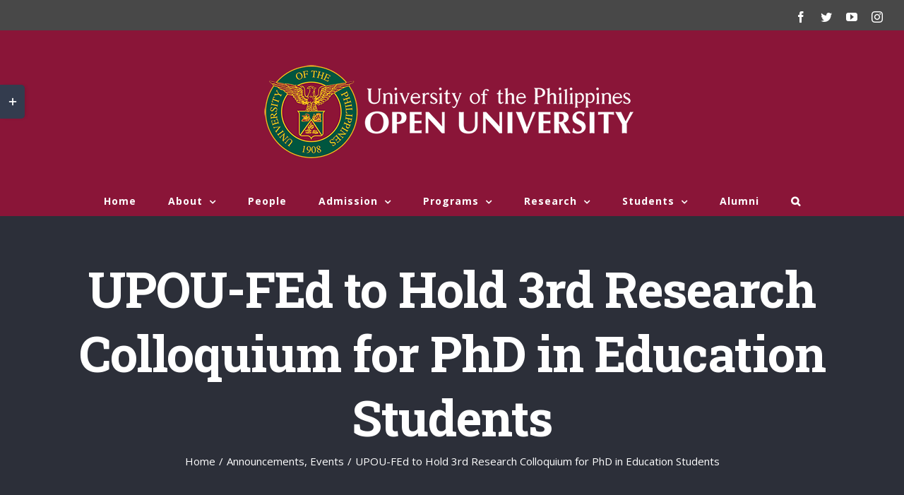

--- FILE ---
content_type: text/html; charset=UTF-8
request_url: https://fed.upou.edu.ph/2088-2/
body_size: 12615
content:
<!DOCTYPE html>
<html class="avada-html-layout-wide avada-html-header-position-top avada-is-100-percent-template" lang="en-US" prefix="og: http://ogp.me/ns# fb: http://ogp.me/ns/fb#">
<head>
	<meta http-equiv="X-UA-Compatible" content="IE=edge" />
	<meta http-equiv="Content-Type" content="text/html; charset=utf-8"/>
	<meta name="viewport" content="width=device-width, initial-scale=1" />
	<title>UPOU-FEd to Hold 3rd Research Colloquium for PhD in Education Students &#8211; Faculty of Education</title>
<link rel='dns-prefetch' href='//fonts.googleapis.com' />
<link rel='dns-prefetch' href='//s.w.org' />
<link rel="alternate" type="application/rss+xml" title="Faculty of Education &raquo; Feed" href="https://fed.upou.edu.ph/feed/" />
<link rel="alternate" type="application/rss+xml" title="Faculty of Education &raquo; Comments Feed" href="https://fed.upou.edu.ph/comments/feed/" />
					<link rel="shortcut icon" href="https://fed.upou.edu.ph/wp-content/uploads/2021/06/EDUkussion-Part-III-1.png" type="image/x-icon" />
		
		
		
		
				<link rel="alternate" type="application/rss+xml" title="Faculty of Education &raquo; UPOU-FEd to Hold 3rd Research Colloquium for PhD in Education Students Comments Feed" href="https://fed.upou.edu.ph/2088-2/feed/" />

		<meta property="og:title" content="UPOU-FEd to Hold 3rd Research Colloquium for PhD in Education Students"/>
		<meta property="og:type" content="article"/>
		<meta property="og:url" content="https://fed.upou.edu.ph/2088-2/"/>
		<meta property="og:site_name" content="Faculty of Education"/>
		<meta property="og:description" content="Hi there, EDUC 400 students! You are welcome to join our Third Research Colloquium that will be happening on December 16, Thursday.
Our esteemed speaker is Dr. Myra Oruga, an Associate Professor from the Faculty of Management and Development Studies. She will be discussing the ethics in Mathematics and Science Education Research."/>

									<meta property="og:image" content="https://fed.upou.edu.ph/wp-content/uploads/2021/12/3rd-PhD-Research-Colloquium-Announcement-Poster-1.png"/>
									<script type="text/javascript">
			window._wpemojiSettings = {"baseUrl":"https:\/\/s.w.org\/images\/core\/emoji\/12.0.0-1\/72x72\/","ext":".png","svgUrl":"https:\/\/s.w.org\/images\/core\/emoji\/12.0.0-1\/svg\/","svgExt":".svg","source":{"concatemoji":"https:\/\/fed.upou.edu.ph\/wp-includes\/js\/wp-emoji-release.min.js?ver=5.3.20"}};
			!function(e,a,t){var n,r,o,i=a.createElement("canvas"),p=i.getContext&&i.getContext("2d");function s(e,t){var a=String.fromCharCode;p.clearRect(0,0,i.width,i.height),p.fillText(a.apply(this,e),0,0);e=i.toDataURL();return p.clearRect(0,0,i.width,i.height),p.fillText(a.apply(this,t),0,0),e===i.toDataURL()}function c(e){var t=a.createElement("script");t.src=e,t.defer=t.type="text/javascript",a.getElementsByTagName("head")[0].appendChild(t)}for(o=Array("flag","emoji"),t.supports={everything:!0,everythingExceptFlag:!0},r=0;r<o.length;r++)t.supports[o[r]]=function(e){if(!p||!p.fillText)return!1;switch(p.textBaseline="top",p.font="600 32px Arial",e){case"flag":return s([127987,65039,8205,9895,65039],[127987,65039,8203,9895,65039])?!1:!s([55356,56826,55356,56819],[55356,56826,8203,55356,56819])&&!s([55356,57332,56128,56423,56128,56418,56128,56421,56128,56430,56128,56423,56128,56447],[55356,57332,8203,56128,56423,8203,56128,56418,8203,56128,56421,8203,56128,56430,8203,56128,56423,8203,56128,56447]);case"emoji":return!s([55357,56424,55356,57342,8205,55358,56605,8205,55357,56424,55356,57340],[55357,56424,55356,57342,8203,55358,56605,8203,55357,56424,55356,57340])}return!1}(o[r]),t.supports.everything=t.supports.everything&&t.supports[o[r]],"flag"!==o[r]&&(t.supports.everythingExceptFlag=t.supports.everythingExceptFlag&&t.supports[o[r]]);t.supports.everythingExceptFlag=t.supports.everythingExceptFlag&&!t.supports.flag,t.DOMReady=!1,t.readyCallback=function(){t.DOMReady=!0},t.supports.everything||(n=function(){t.readyCallback()},a.addEventListener?(a.addEventListener("DOMContentLoaded",n,!1),e.addEventListener("load",n,!1)):(e.attachEvent("onload",n),a.attachEvent("onreadystatechange",function(){"complete"===a.readyState&&t.readyCallback()})),(n=t.source||{}).concatemoji?c(n.concatemoji):n.wpemoji&&n.twemoji&&(c(n.twemoji),c(n.wpemoji)))}(window,document,window._wpemojiSettings);
		</script>
		<style type="text/css">
img.wp-smiley,
img.emoji {
	display: inline !important;
	border: none !important;
	box-shadow: none !important;
	height: 1em !important;
	width: 1em !important;
	margin: 0 .07em !important;
	vertical-align: -0.1em !important;
	background: none !important;
	padding: 0 !important;
}
</style>
	<link rel='stylesheet' id='mec-select2-style-css'  href='https://fed.upou.edu.ph/wp-content/plugins/modern-events-calendar-lite/assets/packages/select2/select2.min.css?ver=5.3.20' type='text/css' media='all' />
<link rel='stylesheet' id='mec-font-icons-css'  href='https://fed.upou.edu.ph/wp-content/plugins/modern-events-calendar-lite/assets/css/iconfonts.css?ver=5.3.20' type='text/css' media='all' />
<link rel='stylesheet' id='mec-frontend-style-css'  href='https://fed.upou.edu.ph/wp-content/plugins/modern-events-calendar-lite/assets/css/frontend.min.css?ver=5.2.7' type='text/css' media='all' />
<link rel='stylesheet' id='mec-tooltip-style-css'  href='https://fed.upou.edu.ph/wp-content/plugins/modern-events-calendar-lite/assets/packages/tooltip/tooltip.css?ver=5.3.20' type='text/css' media='all' />
<link rel='stylesheet' id='mec-tooltip-shadow-style-css'  href='https://fed.upou.edu.ph/wp-content/plugins/modern-events-calendar-lite/assets/packages/tooltip/tooltipster-sideTip-shadow.min.css?ver=5.3.20' type='text/css' media='all' />
<link rel='stylesheet' id='mec-featherlight-style-css'  href='https://fed.upou.edu.ph/wp-content/plugins/modern-events-calendar-lite/assets/packages/featherlight/featherlight.css?ver=5.3.20' type='text/css' media='all' />
<link rel='stylesheet' id='mec-google-fonts-css'  href='//fonts.googleapis.com/css?family=Montserrat%3A400%2C700%7CRoboto%3A100%2C300%2C400%2C700&#038;ver=5.3.20' type='text/css' media='all' />
<link rel='stylesheet' id='mec-lity-style-css'  href='https://fed.upou.edu.ph/wp-content/plugins/modern-events-calendar-lite/assets/packages/lity/lity.min.css?ver=5.3.20' type='text/css' media='all' />
<link rel='stylesheet' id='avada-stylesheet-css'  href='https://fed.upou.edu.ph/wp-content/themes/Avada/assets/css/style.min.css?ver=6.2.3' type='text/css' media='all' />
<!--[if IE]>
<link rel='stylesheet' id='avada-IE-css'  href='https://fed.upou.edu.ph/wp-content/themes/Avada/assets/css/ie.min.css?ver=6.2.3' type='text/css' media='all' />
<style id='avada-IE-inline-css' type='text/css'>
.avada-select-parent .select-arrow{background-color:#00573f}
.select-arrow{background-color:#00573f}
</style>
<![endif]-->
<link rel='stylesheet' id='fusion-dynamic-css-css'  href='https://fed.upou.edu.ph/wp-content/uploads/fusion-styles/ff6b88c4ce9fe7cb7d44e1cc5ac9d72e.min.css?ver=2.2.3' type='text/css' media='all' />
<script type='text/javascript' src='https://fed.upou.edu.ph/wp-includes/js/jquery/jquery.js?ver=1.12.4-wp'></script>
<script type='text/javascript' src='https://fed.upou.edu.ph/wp-includes/js/jquery/jquery-migrate.min.js?ver=1.4.1'></script>
<script type='text/javascript' src='https://fed.upou.edu.ph/wp-content/plugins/modern-events-calendar-lite/assets/js/jquery.typewatch.js?ver=5.3.20'></script>
<script type='text/javascript' src='https://fed.upou.edu.ph/wp-content/plugins/modern-events-calendar-lite/assets/packages/featherlight/featherlight.js?ver=5.3.20'></script>
<script type='text/javascript' src='https://fed.upou.edu.ph/wp-content/plugins/modern-events-calendar-lite/assets/packages/select2/select2.full.min.js?ver=5.3.20'></script>
<script type='text/javascript'>
/* <![CDATA[ */
var mecdata = {"day":"day","days":"days","hour":"hour","hours":"hours","minute":"minute","minutes":"minutes","second":"second","seconds":"seconds","elementor_edit_mode":"no","recapcha_key":"","ajax_url":"https:\/\/fed.upou.edu.ph\/wp-admin\/admin-ajax.php","fes_nonce":"42121343f7","current_year":"2026","datepicker_format":"yy-mm-dd"};
/* ]]> */
</script>
<script type='text/javascript' src='https://fed.upou.edu.ph/wp-content/plugins/modern-events-calendar-lite/assets/js/frontend.js?ver=5.2.7'></script>
<script type='text/javascript' src='https://fed.upou.edu.ph/wp-content/plugins/modern-events-calendar-lite/assets/packages/tooltip/tooltip.js?ver=5.3.20'></script>
<script type='text/javascript' src='https://fed.upou.edu.ph/wp-content/plugins/modern-events-calendar-lite/assets/js/events.js?ver=5.2.7'></script>
<script type='text/javascript' src='https://fed.upou.edu.ph/wp-content/plugins/modern-events-calendar-lite/assets/packages/lity/lity.min.js?ver=5.3.20'></script>
<script type='text/javascript' src='https://fed.upou.edu.ph/wp-content/plugins/modern-events-calendar-lite/assets/packages/colorbrightness/colorbrightness.min.js?ver=5.3.20'></script>
<script type='text/javascript' src='https://fed.upou.edu.ph/wp-content/plugins/modern-events-calendar-lite/assets/packages/owl-carousel/owl.carousel.min.js?ver=5.3.20'></script>
<link rel='https://api.w.org/' href='https://fed.upou.edu.ph/wp-json/' />
<link rel="EditURI" type="application/rsd+xml" title="RSD" href="https://fed.upou.edu.ph/xmlrpc.php?rsd" />
<link rel="wlwmanifest" type="application/wlwmanifest+xml" href="https://fed.upou.edu.ph/wp-includes/wlwmanifest.xml" /> 
<meta name="generator" content="WordPress 5.3.20" />
<link rel="canonical" href="https://fed.upou.edu.ph/2088-2/" />
<link rel='shortlink' href='https://fed.upou.edu.ph/?p=2088' />
<link rel="alternate" type="application/json+oembed" href="https://fed.upou.edu.ph/wp-json/oembed/1.0/embed?url=https%3A%2F%2Ffed.upou.edu.ph%2F2088-2%2F" />
<link rel="alternate" type="text/xml+oembed" href="https://fed.upou.edu.ph/wp-json/oembed/1.0/embed?url=https%3A%2F%2Ffed.upou.edu.ph%2F2088-2%2F&#038;format=xml" />
<style type="text/css" id="css-fb-visibility">@media screen and (max-width: 640px){body:not(.fusion-builder-ui-wireframe) .fusion-no-small-visibility{display:none !important;}}@media screen and (min-width: 641px) and (max-width: 1024px){body:not(.fusion-builder-ui-wireframe) .fusion-no-medium-visibility{display:none !important;}}@media screen and (min-width: 1025px){body:not(.fusion-builder-ui-wireframe) .fusion-no-large-visibility{display:none !important;}}</style>		<script type="text/javascript">
			var doc = document.documentElement;
			doc.setAttribute( 'data-useragent', navigator.userAgent );
		</script>
		
	</head>

<body class="post-template-default single single-post postid-2088 single-format-standard fusion-image-hovers fusion-pagination-sizing fusion-button_size-large fusion-button_type-flat fusion-button_span-yes avada-image-rollover-circle-no avada-image-rollover-yes avada-image-rollover-direction-fade fusion-body ltr fusion-sticky-header no-tablet-sticky-header no-mobile-sticky-header no-mobile-slidingbar no-mobile-totop avada-has-rev-slider-styles fusion-disable-outline fusion-sub-menu-fade mobile-logo-pos-center layout-wide-mode avada-has-boxed-modal-shadow-none layout-scroll-offset-full avada-has-zero-margin-offset-top has-sidebar fusion-top-header menu-text-align-center mobile-menu-design-modern fusion-hide-pagination-text fusion-header-layout-v5 avada-responsive avada-footer-fx-none avada-menu-highlight-style-background fusion-search-form-clean fusion-main-menu-search-dropdown fusion-avatar-square avada-dropdown-styles avada-blog-layout-large avada-blog-archive-layout-grid avada-header-shadow-no avada-menu-icon-position-left avada-has-megamenu-shadow avada-has-pagetitle-bg-full avada-has-main-nav-search-icon avada-has-100-footer avada-has-titlebar-bar_and_content avada-header-border-color-full-transparent avada-social-full-transparent avada-has-slidingbar-widgets avada-has-slidingbar-position-left avada-slidingbar-toggle-style-rectangle avada-has-transparent-timeline_color avada-has-pagination-padding avada-flyout-menu-direction-top avada-ec-views-v1" >
		<a class="skip-link screen-reader-text" href="#content">Skip to content</a>

	<div id="boxed-wrapper">
		<div class="fusion-sides-frame"></div>
		<div id="wrapper" class="fusion-wrapper">
			<div id="home" style="position:relative;top:-1px;"></div>
			
			<header class="fusion-header-wrapper">
				<div class="fusion-header-v5 fusion-logo-alignment fusion-logo-center fusion-sticky-menu- fusion-sticky-logo- fusion-mobile-logo- fusion-sticky-menu-only fusion-header-menu-align-center fusion-mobile-menu-design-modern">
					
<div class="fusion-secondary-header">
	<div class="fusion-row">
					<div class="fusion-alignleft">
				<nav class="fusion-secondary-menu" role="navigation" aria-label="Secondary Menu"></nav>			</div>
							<div class="fusion-alignright">
				<div class="fusion-social-links-header"><div class="fusion-social-networks"><div class="fusion-social-networks-wrapper"><a  class="fusion-social-network-icon fusion-tooltip fusion-facebook fusion-icon-facebook" style href="https://www.facebook.com/UPOUFacultyofEducation/" target="_blank" rel="noopener noreferrer" data-placement="bottom" data-title="facebook" data-toggle="tooltip" title="facebook"><span class="screen-reader-text">facebook</span></a><a  class="fusion-social-network-icon fusion-tooltip fusion-twitter fusion-icon-twitter" style href="https://twitter.com/upopenu" target="_blank" rel="noopener noreferrer" data-placement="bottom" data-title="twitter" data-toggle="tooltip" title="twitter"><span class="screen-reader-text">twitter</span></a><a  class="fusion-social-network-icon fusion-tooltip fusion-youtube fusion-icon-youtube" style href="https://www.youtube.com/channel/UCYPgNGYUUH81JSM5TBmclRg" target="_blank" rel="noopener noreferrer" data-placement="bottom" data-title="youtube" data-toggle="tooltip" title="youtube"><span class="screen-reader-text">youtube</span></a><a  class="fusion-social-network-icon fusion-tooltip fusion-instagram fusion-icon-instagram" style href="https://www.instagram.com/UPOpenU/" target="_blank" rel="noopener noreferrer" data-placement="bottom" data-title="instagram" data-toggle="tooltip" title="instagram"><span class="screen-reader-text">instagram</span></a></div></div></div>			</div>
			</div>
</div>
<div class="fusion-header-sticky-height"></div>
<div class="fusion-sticky-header-wrapper"> <!-- start fusion sticky header wrapper -->
	<div class="fusion-header">
		<div class="fusion-row">
							<div class="fusion-logo" data-margin-top="31px" data-margin-bottom="31px" data-margin-left="0px" data-margin-right="0px">
			<a class="fusion-logo-link"  href="https://fed.upou.edu.ph/" >

						<!-- standard logo -->
			<img src="https://fed.upou.edu.ph/wp-content/uploads/2022/11/UPOU-Website-Header_150px.png" srcset="https://fed.upou.edu.ph/wp-content/uploads/2022/11/UPOU-Website-Header_150px.png 1x" width="574" height="150" alt="Faculty of Education Logo" data-retina_logo_url="" class="fusion-standard-logo" />

			
					</a>
		</div>
								<div class="fusion-mobile-menu-icons">
							<a href="#" class="fusion-icon fusion-icon-bars" aria-label="Toggle mobile menu" aria-expanded="false"></a>
		
		
		
			</div>
			
					</div>
	</div>
	<div class="fusion-secondary-main-menu">
		<div class="fusion-row">
			<nav class="fusion-main-menu" aria-label="Main Menu"><ul id="menu-main-menu" class="fusion-menu"><li  id="menu-item-1507"  class="menu-item menu-item-type-post_type menu-item-object-page menu-item-home menu-item-1507"  data-item-id="1507"><a  href="https://fed.upou.edu.ph/" class="fusion-background-highlight"><span class="menu-text">Home</span></a></li><li  id="menu-item-480"  class="menu-item menu-item-type-custom menu-item-object-custom menu-item-has-children menu-item-480 fusion-dropdown-menu"  data-item-id="480"><a  href="#" class="fusion-background-highlight"><span class="menu-text">About</span> <span class="fusion-caret"><i class="fusion-dropdown-indicator"></i></span></a><ul class="sub-menu"><li  id="menu-item-1232"  class="menu-item menu-item-type-post_type menu-item-object-page menu-item-1232 fusion-dropdown-submenu" ><a  href="https://fed.upou.edu.ph/about/mandate/" class="fusion-background-highlight"><span>Mandate</span></a></li><li  id="menu-item-1233"  class="menu-item menu-item-type-post_type menu-item-object-page menu-item-1233 fusion-dropdown-submenu" ><a  href="https://fed.upou.edu.ph/about/organizational-structure/" class="fusion-background-highlight"><span>Organizational Structure</span></a></li></ul></li><li  id="menu-item-504"  class="menu-item menu-item-type-post_type menu-item-object-page menu-item-504"  data-item-id="504"><a  href="https://fed.upou.edu.ph/people/" class="fusion-background-highlight"><span class="menu-text">People</span></a></li><li  id="menu-item-481"  class="menu-item menu-item-type-custom menu-item-object-custom menu-item-has-children menu-item-481 fusion-dropdown-menu"  data-item-id="481"><a  href="#" class="fusion-background-highlight"><span class="menu-text">Admission</span> <span class="fusion-caret"><i class="fusion-dropdown-indicator"></i></span></a><ul class="sub-menu"><li  id="menu-item-482"  class="menu-item menu-item-type-custom menu-item-object-custom menu-item-482 fusion-dropdown-submenu" ><a  target="_blank" rel="noopener noreferrer" href="https://registrar.upou.edu.ph/admission/" class="fusion-background-highlight"><span>How to Apply</span></a></li></ul></li><li  id="menu-item-483"  class="menu-item menu-item-type-custom menu-item-object-custom menu-item-has-children menu-item-483 fusion-dropdown-menu"  data-item-id="483"><a  href="#" class="fusion-background-highlight"><span class="menu-text">Programs</span> <span class="fusion-caret"><i class="fusion-dropdown-indicator"></i></span></a><ul class="sub-menu"><li  id="menu-item-484"  class="menu-item menu-item-type-custom menu-item-object-custom menu-item-has-children menu-item-484 fusion-dropdown-submenu" ><a  href="#" class="fusion-background-highlight"><span>Undergraduate</span></a><ul class="sub-menu"><li  id="menu-item-1234"  class="menu-item menu-item-type-post_type menu-item-object-page menu-item-1234" ><a  href="https://fed.upou.edu.ph/undergraduate/associate-in-arts/" class="fusion-background-highlight"><span>Associate in Arts</span></a></li><li  id="menu-item-2458"  class="menu-item menu-item-type-post_type menu-item-object-page menu-item-2458" ><a  href="https://fed.upou.edu.ph/undergraduate/associate-of-science-in-instructional-design-and-technology/" class="fusion-background-highlight"><span>Associate of Science in Instructional Design and Technology</span></a></li><li  id="menu-item-1235"  class="menu-item menu-item-type-post_type menu-item-object-page menu-item-1235" ><a  href="https://fed.upou.edu.ph/undergraduate/bachelor-of-education-studies/" class="fusion-background-highlight"><span>Bachelor of Education Studies</span></a></li></ul></li><li  id="menu-item-485"  class="menu-item menu-item-type-custom menu-item-object-custom menu-item-has-children menu-item-485 fusion-dropdown-submenu" ><a  href="#" class="fusion-background-highlight"><span>Graduate Certificate</span></a><ul class="sub-menu"><li  id="menu-item-1236"  class="menu-item menu-item-type-post_type menu-item-object-page menu-item-1236" ><a  href="https://fed.upou.edu.ph/graduate-certificate/graduate-certificate-in-distance-education/" class="fusion-background-highlight"><span>Graduate Certificate in Distance Education</span></a></li></ul></li><li  id="menu-item-486"  class="menu-item menu-item-type-custom menu-item-object-custom menu-item-has-children menu-item-486 fusion-dropdown-submenu" ><a  href="#" class="fusion-background-highlight"><span>Diploma</span></a><ul class="sub-menu"><li  id="menu-item-1595"  class="menu-item menu-item-type-post_type menu-item-object-page menu-item-1595" ><a  href="https://fed.upou.edu.ph/diploma/diploma-in-science-teaching/" class="fusion-background-highlight"><span>Diploma in Science Teaching</span></a></li><li  id="menu-item-1239"  class="menu-item menu-item-type-post_type menu-item-object-page menu-item-1239" ><a  href="https://fed.upou.edu.ph/diploma/diploma-in-mathematics-teaching/" class="fusion-background-highlight"><span>Diploma in Mathematics Teaching</span></a></li><li  id="menu-item-1238"  class="menu-item menu-item-type-post_type menu-item-object-page menu-item-1238" ><a  href="https://fed.upou.edu.ph/diploma/diploma-in-language-and-literacy-education/" class="fusion-background-highlight"><span>Diploma in Language and Literacy Education</span></a></li><li  id="menu-item-1237"  class="menu-item menu-item-type-post_type menu-item-object-page menu-item-1237" ><a  href="https://fed.upou.edu.ph/diploma/diploma-in-social-studies-education/" class="fusion-background-highlight"><span>Diploma in Social Studies Education</span></a></li></ul></li><li  id="menu-item-487"  class="menu-item menu-item-type-custom menu-item-object-custom menu-item-has-children menu-item-487 fusion-dropdown-submenu" ><a  href="#" class="fusion-background-highlight"><span>Masters</span></a><ul class="sub-menu"><li  id="menu-item-1243"  class="menu-item menu-item-type-post_type menu-item-object-page menu-item-1243" ><a  href="https://fed.upou.edu.ph/masters/master-of-distance-education/" class="fusion-background-highlight"><span>Master of Distance Education</span></a></li><li  id="menu-item-1242"  class="menu-item menu-item-type-post_type menu-item-object-page menu-item-1242" ><a  href="https://fed.upou.edu.ph/masters/master-of-arts-in-language-and-literacy-education/" class="fusion-background-highlight"><span>Master of Arts in Language and Literacy Education</span></a></li><li  id="menu-item-1241"  class="menu-item menu-item-type-post_type menu-item-object-page menu-item-1241" ><a  href="https://fed.upou.edu.ph/masters/master-of-arts-in-social-studies-education/" class="fusion-background-highlight"><span>Master of Arts in Social Studies Education</span></a></li></ul></li><li  id="menu-item-488"  class="menu-item menu-item-type-custom menu-item-object-custom menu-item-has-children menu-item-488 fusion-dropdown-submenu" ><a  href="#" class="fusion-background-highlight"><span>Doctorate</span></a><ul class="sub-menu"><li  id="menu-item-1244"  class="menu-item menu-item-type-post_type menu-item-object-page menu-item-1244" ><a  href="https://fed.upou.edu.ph/doctorate/doctor-of-philosophy-in-education/" class="fusion-background-highlight"><span>Doctor of Philosophy in Education</span></a></li></ul></li><li  id="menu-item-1245"  class="menu-item menu-item-type-post_type menu-item-object-page menu-item-1245 fusion-dropdown-submenu" ><a  href="https://fed.upou.edu.ph/professional-teaching-certificate/" class="fusion-background-highlight"><span>Professional Teaching Certification</span></a></li></ul></li><li  id="menu-item-3220"  class="menu-item menu-item-type-post_type menu-item-object-page menu-item-has-children menu-item-3220 fusion-dropdown-menu"  data-item-id="3220"><a  href="https://fed.upou.edu.ph/research/" class="fusion-background-highlight"><span class="menu-text">Research</span> <span class="fusion-caret"><i class="fusion-dropdown-indicator"></i></span></a><ul class="sub-menu"><li  id="menu-item-3226"  class="menu-item menu-item-type-post_type menu-item-object-page menu-item-3226 fusion-dropdown-submenu" ><a  href="https://fed.upou.edu.ph/research/research-profiles/" class="fusion-background-highlight"><span>Research Profiles</span></a></li></ul></li><li  id="menu-item-489"  class="menu-item menu-item-type-custom menu-item-object-custom menu-item-has-children menu-item-489 fusion-dropdown-menu"  data-item-id="489"><a  href="#" class="fusion-background-highlight"><span class="menu-text">Students</span> <span class="fusion-caret"><i class="fusion-dropdown-indicator"></i></span></a><ul class="sub-menu"><li  id="menu-item-490"  class="menu-item menu-item-type-custom menu-item-object-custom menu-item-490 fusion-dropdown-submenu" ><a  target="_blank" rel="noopener noreferrer" href="https://registrar.upou.edu.ph/the-academic-calendar/" class="fusion-background-highlight"><span>Academic Calendar</span></a></li><li  id="menu-item-491"  class="menu-item menu-item-type-custom menu-item-object-custom menu-item-491 fusion-dropdown-submenu" ><a  target="_blank" rel="noopener noreferrer" href="http://our.upou.edu.ph/student/" class="fusion-background-highlight"><span>AIMS</span></a></li><li  id="menu-item-492"  class="menu-item menu-item-type-custom menu-item-object-custom menu-item-492 fusion-dropdown-submenu" ><a  target="_blank" rel="noopener noreferrer" href="http://myportal.upou.edu.ph/login/index.php" class="fusion-background-highlight"><span>MyPortal</span></a></li></ul></li><li  id="menu-item-1574"  class="menu-item menu-item-type-post_type menu-item-object-page menu-item-1574"  data-item-id="1574"><a  href="https://fed.upou.edu.ph/alumni/" class="fusion-background-highlight"><span class="menu-text">Alumni</span></a></li><li class="fusion-custom-menu-item fusion-main-menu-search"><a class="fusion-main-menu-icon" href="#" aria-label="Search" data-title="Search" title="Search"></a><div class="fusion-custom-menu-item-contents">		<form role="search" class="searchform fusion-search-form  fusion-search-form-clean" method="get" action="https://fed.upou.edu.ph/">
			<div class="fusion-search-form-content">

				
				<div class="fusion-search-field search-field">
					<label><span class="screen-reader-text">Search for:</span>
													<input type="search" value="" name="s" class="s" placeholder="Search..." required aria-required="true" aria-label=""/>
											</label>
				</div>
				<div class="fusion-search-button search-button">
					<input type="submit" class="fusion-search-submit searchsubmit" value="&#xf002;" />
									</div>

				
			</div>


			
		</form>
		</div></li></ul></nav>
<nav class="fusion-mobile-nav-holder fusion-mobile-menu-text-align-left" aria-label="Main Menu Mobile"></nav>

					</div>
	</div>
</div> <!-- end fusion sticky header wrapper -->
				</div>
				<div class="fusion-clearfix"></div>
			</header>
						
			
		<div id="sliders-container">
					</div>
				
			
			<div class="avada-page-titlebar-wrapper">
				<div class="fusion-page-title-bar fusion-page-title-bar-none fusion-page-title-bar-center">
	<div class="fusion-page-title-row">
		<div class="fusion-page-title-wrapper">
			<div class="fusion-page-title-captions">

																			<h1 class="entry-title">UPOU-FEd to Hold 3rd Research Colloquium for PhD in Education Students</h1>

									
															<div class="fusion-page-title-secondary">
							<div class="fusion-breadcrumbs"><span class="fusion-breadcrumb-item"><a href="https://fed.upou.edu.ph" class="fusion-breadcrumb-link"><span >Home</span></a></span><span class="fusion-breadcrumb-sep">/</span><span class="fusion-breadcrumb-item"><a href="https://fed.upou.edu.ph/category/announcements/" class="fusion-breadcrumb-link"><span >Announcements</span></a></span>, <span class="fusion-breadcrumb-item"><a href="https://fed.upou.edu.ph/category/events/" class="fusion-breadcrumb-link"><span >Events</span></a></span><span class="fusion-breadcrumb-sep">/</span><span class="fusion-breadcrumb-item"><span  class="breadcrumb-leaf">UPOU-FEd to Hold 3rd Research Colloquium for PhD in Education Students</span></span></div>						</div>
									
			</div>

			
		</div>
	</div>
</div>
			</div>

						<main id="main" class="clearfix width-100">
				<div class="fusion-row" style="max-width:100%;">

<section id="content" style="float: left;">
	
					<article id="post-2088" class="post post-2088 type-post status-publish format-standard has-post-thumbnail hentry category-announcements category-events">
										<span class="entry-title" style="display: none;">UPOU-FEd to Hold 3rd Research Colloquium for PhD in Education Students</span>
			
														<div class="fusion-flexslider flexslider fusion-flexslider-loading post-slideshow fusion-post-slideshow">
				<ul class="slides">
																<li>
																																<a href="https://fed.upou.edu.ph/wp-content/uploads/2021/12/3rd-PhD-Research-Colloquium-Announcement-Poster-1.png" data-rel="iLightbox[gallery2088]" title="" data-title="3rd PhD Research Colloquium &#8211; Announcement Poster" data-caption="" aria-label="3rd PhD Research Colloquium &#8211; Announcement Poster">
										<span class="screen-reader-text">View Larger Image</span>
										<img width="1428" height="2000" src="https://fed.upou.edu.ph/wp-content/uploads/2021/12/3rd-PhD-Research-Colloquium-Announcement-Poster-1.png" class="attachment-full size-full wp-post-image" alt="" srcset="https://fed.upou.edu.ph/wp-content/uploads/2021/12/3rd-PhD-Research-Colloquium-Announcement-Poster-1-200x280.png 200w, https://fed.upou.edu.ph/wp-content/uploads/2021/12/3rd-PhD-Research-Colloquium-Announcement-Poster-1-400x560.png 400w, https://fed.upou.edu.ph/wp-content/uploads/2021/12/3rd-PhD-Research-Colloquium-Announcement-Poster-1-600x840.png 600w, https://fed.upou.edu.ph/wp-content/uploads/2021/12/3rd-PhD-Research-Colloquium-Announcement-Poster-1-800x1120.png 800w, https://fed.upou.edu.ph/wp-content/uploads/2021/12/3rd-PhD-Research-Colloquium-Announcement-Poster-1-1200x1681.png 1200w, https://fed.upou.edu.ph/wp-content/uploads/2021/12/3rd-PhD-Research-Colloquium-Announcement-Poster-1.png 1428w" sizes="(max-width: 1000px) 100vw, 1428px" />									</a>
																					</li>

																																																																																																															</ul>
			</div>
						
						<div class="post-content">
				<p style="font-weight: 400;">Hi there, EDUC 400 students! You are welcome to join our Third Research Colloquium that will be happening on December 16, Thursday.</p>
<p style="font-weight: 400;">Our esteemed speaker is Dr. Myra Oruga, an Associate Professor from the Faculty of Management and Development Studies. She will be discussing the ethics in Mathematics and Science Education Research.</p>
<p><span style="font-weight: 400;">For inquiries, please email: <a href="/cdn-cgi/l/email-protection#304058547045405f451e5554451e4058"><span class="__cf_email__" data-cfemail="b1c1d9d5f1c4c1dec49fd4d5c49fc1d9">[email&#160;protected]</span></a></span></p>
							</div>

												<span class="vcard rich-snippet-hidden"><span class="fn"><a href="https://fed.upou.edu.ph/author/superadmin/" title="Posts by superadmin" rel="author">superadmin</a></span></span><span class="updated rich-snippet-hidden">2021-12-14T15:03:56+08:00</span>													<div class="fusion-sharing-box fusion-single-sharing-box share-box">
		<h4>Share This Event!</h4>
		<div class="fusion-social-networks boxed-icons"><div class="fusion-social-networks-wrapper"><a  class="fusion-social-network-icon fusion-tooltip fusion-facebook fusion-icon-facebook" style="color:#ffffff;background-color:#3b5998;border-color:#3b5998;" href="https://www.facebook.com/sharer.php?u=https%3A%2F%2Ffed.upou.edu.ph%2F2088-2%2F&amp;t=UPOU-FEd%20to%20Hold%203rd%20Research%20Colloquium%20for%20PhD%20in%20Education%20Students" target="_blank" data-placement="top" data-title="facebook" data-toggle="tooltip" title="facebook"><span class="screen-reader-text">facebook</span></a><a  class="fusion-social-network-icon fusion-tooltip fusion-twitter fusion-icon-twitter" style="color:#ffffff;background-color:#55acee;border-color:#55acee;" href="https://twitter.com/share?text=UPOU-FEd%20to%20Hold%203rd%20Research%20Colloquium%20for%20PhD%20in%20Education%20Students&amp;url=https%3A%2F%2Ffed.upou.edu.ph%2F2088-2%2F" target="_blank" rel="noopener noreferrer" data-placement="top" data-title="twitter" data-toggle="tooltip" title="twitter"><span class="screen-reader-text">twitter</span></a><a  class="fusion-social-network-icon fusion-tooltip fusion-linkedin fusion-icon-linkedin" style="color:#ffffff;background-color:#0077b5;border-color:#0077b5;" href="https://www.linkedin.com/shareArticle?mini=true&amp;url=https%3A%2F%2Ffed.upou.edu.ph%2F2088-2%2F&amp;title=UPOU-FEd%20to%20Hold%203rd%20Research%20Colloquium%20for%20PhD%20in%20Education%20Students&amp;summary=Hi%20there%2C%20EDUC%20400%20students%21%20You%20are%20welcome%20to%20join%20our%20Third%20Research%20Colloquium%20that%20will%20be%20happening%20on%20December%2016%2C%20Thursday.%0D%0AOur%20esteemed%20speaker%20is%20Dr.%20Myra%20Oruga%2C%20an%20Associate%20Professor%20from%20the%20Faculty%20of%20Management%20and%20Development%20Studies.%20She%20" target="_blank" rel="noopener noreferrer" data-placement="top" data-title="linkedin" data-toggle="tooltip" title="linkedin"><span class="screen-reader-text">linkedin</span></a><a  class="fusion-social-network-icon fusion-tooltip fusion-pinterest fusion-icon-pinterest" style="color:#ffffff;background-color:#bd081c;border-color:#bd081c;" href="http://pinterest.com/pin/create/button/?url=https%3A%2F%2Ffed.upou.edu.ph%2F2088-2%2F&amp;description=Hi%20there%2C%20EDUC%20400%20students%21%20You%20are%20welcome%20to%20join%20our%20Third%20Research%20Colloquium%20that%20will%20be%20happening%20on%20December%2016%2C%20Thursday.%0D%0AOur%20esteemed%20speaker%20is%20Dr.%20Myra%20Oruga%2C%20an%20Associate%20Professor%20from%20the%20Faculty%20of%20Management%20and%20Development%20Studies.%20She%20will%20be%20discussing%20the%20ethics%20in%20Mathematics%20and%20Science%20Education%20Research.&amp;media=https%3A%2F%2Ffed.upou.edu.ph%2Fwp-content%2Fuploads%2F2021%2F12%2F3rd-PhD-Research-Colloquium-Announcement-Poster-1.png" target="_blank" rel="noopener noreferrer" data-placement="top" data-title="pinterest" data-toggle="tooltip" title="pinterest"><span class="screen-reader-text">pinterest</span></a><a class="fusion-social-network-icon fusion-tooltip fusion-mail fusion-icon-mail fusion-last-social-icon" style="color:#ffffff;background-color:#000000;border-color:#000000;" href="/cdn-cgi/l/email-protection#[base64]" target="_self" rel="noopener noreferrer" data-placement="top" data-title="Email" data-toggle="tooltip" title="Email"><span class="screen-reader-text">Email</span></a><div class="fusion-clearfix"></div></div></div>	</div>
													
																	</article>
	</section>
<aside id="sidebar" role="complementary" class="sidebar fusion-widget-area fusion-content-widget-area fusion-sidebar-right fusion-blogsidebar" style="float: right;" >
											
					<section id="search-2" class="widget widget_search">		<form role="search" class="searchform fusion-search-form  fusion-search-form-clean" method="get" action="https://fed.upou.edu.ph/">
			<div class="fusion-search-form-content">

				
				<div class="fusion-search-field search-field">
					<label><span class="screen-reader-text">Search for:</span>
													<input type="search" value="" name="s" class="s" placeholder="Search..." required aria-required="true" aria-label=""/>
											</label>
				</div>
				<div class="fusion-search-button search-button">
					<input type="submit" class="fusion-search-submit searchsubmit" value="&#xf002;" />
									</div>

				
			</div>


			
		</form>
		</section><section id="pyre_tabs-widget-2" class="widget fusion-tabs-widget">		<div class="fusion-tabs-widget-wrapper fusion-tabs-widget-3 fusion-tabs-classic fusion-tabs-image-default tab-holder">
			<nav class="fusion-tabs-nav">
				<ul class="tabset tabs">

											<li class="active"><a href="#" data-link="fusion-tab-popular">Popular</a></li>
					
											<li><a href="#" data-link="fusion-tab-recent">Recent</a></li>
					
											<li><a href="#" data-link="fusion-tab-comments"><span class="fusion-icon-bubbles"></span><span class="screen-reader-text">Comments</span></a></li>
					
				</ul>
			</nav>

			<div class="fusion-tabs-widget-content tab-box tabs-container">

				
					<div class="fusion-tab-popular fusion-tab-content tab tab_content" data-name="fusion-tab-popular">
						
						<ul class="fusion-tabs-widget-items news-list">
																																	<li>
																					<div class="image">
												<a href="https://fed.upou.edu.ph/comprehensive-examination-schedule-ay2019-2020/" aria-label="Comprehensive Examination Schedule AY2019-2020"><img width="66" height="66" src="https://fed.upou.edu.ph/wp-content/uploads/2019/08/rsz_1announcement_1-66x66.png" class="attachment-recent-works-thumbnail size-recent-works-thumbnail wp-post-image" alt="" srcset="https://fed.upou.edu.ph/wp-content/uploads/2019/08/rsz_1announcement_1-66x66.png 66w, https://fed.upou.edu.ph/wp-content/uploads/2019/08/rsz_1announcement_1-150x150.png 150w, https://fed.upou.edu.ph/wp-content/uploads/2019/08/rsz_1announcement_1-300x300.png 300w" sizes="(max-width: 66px) 100vw, 66px" /></a>
											</div>
										
										<div class="post-holder">
											<a href="https://fed.upou.edu.ph/comprehensive-examination-schedule-ay2019-2020/">Comprehensive Examination Schedule AY2019-2020</a>
											<div class="fusion-meta">
												August 13th, 2019											</div>
										</div>
									</li>
																										<li>
																					<div class="image">
												<a href="https://fed.upou.edu.ph/patriotism-and-public-service-reinforced-during-the-2-day-dost-scholars-formation-program/" aria-label="Patriotism and public service reinforced during the 2-day DOST Scholars’ Formation Program"><img width="66" height="66" src="https://fed.upou.edu.ph/wp-content/uploads/2019/08/dost-workshop-photo-66x66.jpg" class="attachment-recent-works-thumbnail size-recent-works-thumbnail wp-post-image" alt="2-Day Scholars&#039; Formation Program" srcset="https://fed.upou.edu.ph/wp-content/uploads/2019/08/dost-workshop-photo-66x66.jpg 66w, https://fed.upou.edu.ph/wp-content/uploads/2019/08/dost-workshop-photo-150x150.jpg 150w, https://fed.upou.edu.ph/wp-content/uploads/2019/08/dost-workshop-photo-300x300.jpg 300w" sizes="(max-width: 66px) 100vw, 66px" /></a>
											</div>
										
										<div class="post-holder">
											<a href="https://fed.upou.edu.ph/patriotism-and-public-service-reinforced-during-the-2-day-dost-scholars-formation-program/">Patriotism and public service reinforced during the 2-day DOST Scholars’ Formation Program</a>
											<div class="fusion-meta">
												August 14th, 2019											</div>
										</div>
									</li>
																										<li>
																					<div class="image">
												<a href="https://fed.upou.edu.ph/upou-fed-faculty-delivers-lecture-about-effective-writing-for-advocacy-at-the-youth-empowerment-seminar-for-the-west-philippine-sea-2023/" aria-label="UPOU FEd Faculty Delivers Lecture about “Effective Writing for Advocacy” at the Youth Empowerment Seminar for the West Philippine Sea 2023"><img width="66" height="66" src="https://fed.upou.edu.ph/wp-content/uploads/2023/04/Picture4_2-66x66.png" class="attachment-recent-works-thumbnail size-recent-works-thumbnail wp-post-image" alt="" srcset="https://fed.upou.edu.ph/wp-content/uploads/2023/04/Picture4_2-66x66.png 66w, https://fed.upou.edu.ph/wp-content/uploads/2023/04/Picture4_2-150x150.png 150w, https://fed.upou.edu.ph/wp-content/uploads/2023/04/Picture4_2-300x300.png 300w" sizes="(max-width: 66px) 100vw, 66px" /></a>
											</div>
										
										<div class="post-holder">
											<a href="https://fed.upou.edu.ph/upou-fed-faculty-delivers-lecture-about-effective-writing-for-advocacy-at-the-youth-empowerment-seminar-for-the-west-philippine-sea-2023/">UPOU FEd Faculty Delivers Lecture about “Effective Writing for Advocacy” at the Youth Empowerment Seminar for the West Philippine Sea 2023</a>
											<div class="fusion-meta">
												April 3rd, 2023											</div>
										</div>
									</li>
								
																					</ul>
					</div>

				
				
					<div class="fusion-tab-recent fusion-tab-content tab tab_content" data-name="fusion-tab-recent" style="display: none;">

						
						<ul class="fusion-tabs-widget-items news-list">
																																	<li>
																					<div class="image">
												<a href="https://fed.upou.edu.ph/official-signing-upou-fed-and-jfm-enter-into-partnership-promising-quality-and-accessible-instruction-in-japanese-language-teaching/" aria-label="Official Signing: UPOU FEd and JFM Enter into Partnership Promising Quality and Accessible Instruction in Japanese Language Teaching"><img width="66" height="37" src="https://fed.upou.edu.ph/wp-content/uploads/2025/11/JFM-x-Kamenori-x-UPOU-JS-Forum-tour-UPOU-Headquarters-7-1.jpg" class="attachment-recent-works-thumbnail size-recent-works-thumbnail wp-post-image" alt="" /></a>
											</div>
																				<div class="post-holder">
											<a href="https://fed.upou.edu.ph/official-signing-upou-fed-and-jfm-enter-into-partnership-promising-quality-and-accessible-instruction-in-japanese-language-teaching/">Official Signing: UPOU FEd and JFM Enter into Partnership Promising Quality and Accessible Instruction in Japanese Language Teaching</a>
											<div class="fusion-meta">
												November 6th, 2025											</div>
										</div>
									</li>
																										<li>
																					<div class="image">
												<a href="https://fed.upou.edu.ph/call-for-scholarship-applications-for-first-semester-ay2025-2026-dost-sei-cbpsme/" aria-label="Call for Scholarship Applications for First Semester AY2025-2026: DOST-SEI CBPSME"><img width="66" height="66" src="https://fed.upou.edu.ph/wp-content/uploads/2025/08/2025-2026-1S-DOST-SEI-CBPMSE-Call-for-Scholarship-Applications-66x66.png" class="attachment-recent-works-thumbnail size-recent-works-thumbnail wp-post-image" alt="" srcset="https://fed.upou.edu.ph/wp-content/uploads/2025/08/2025-2026-1S-DOST-SEI-CBPMSE-Call-for-Scholarship-Applications-66x66.png 66w, https://fed.upou.edu.ph/wp-content/uploads/2025/08/2025-2026-1S-DOST-SEI-CBPMSE-Call-for-Scholarship-Applications-150x150.png 150w, https://fed.upou.edu.ph/wp-content/uploads/2025/08/2025-2026-1S-DOST-SEI-CBPMSE-Call-for-Scholarship-Applications-300x300.png 300w" sizes="(max-width: 66px) 100vw, 66px" /></a>
											</div>
																				<div class="post-holder">
											<a href="https://fed.upou.edu.ph/call-for-scholarship-applications-for-first-semester-ay2025-2026-dost-sei-cbpsme/">Call for Scholarship Applications for First Semester AY2025-2026: DOST-SEI CBPSME</a>
											<div class="fusion-meta">
												August 19th, 2025											</div>
										</div>
									</li>
																										<li>
																					<div class="image">
												<a href="https://fed.upou.edu.ph/going-beyond-gaming-with-upou-esports/" aria-label="Going Beyond Gaming with UPOU Esports"><img width="66" height="66" src="https://fed.upou.edu.ph/wp-content/uploads/2025/07/Updated-Cover-Photo-66x66.jpg" class="attachment-recent-works-thumbnail size-recent-works-thumbnail wp-post-image" alt="" srcset="https://fed.upou.edu.ph/wp-content/uploads/2025/07/Updated-Cover-Photo-66x66.jpg 66w, https://fed.upou.edu.ph/wp-content/uploads/2025/07/Updated-Cover-Photo-150x150.jpg 150w, https://fed.upou.edu.ph/wp-content/uploads/2025/07/Updated-Cover-Photo-300x300.jpg 300w" sizes="(max-width: 66px) 100vw, 66px" /></a>
											</div>
																				<div class="post-holder">
											<a href="https://fed.upou.edu.ph/going-beyond-gaming-with-upou-esports/">Going Beyond Gaming with UPOU Esports</a>
											<div class="fusion-meta">
												July 14th, 2025											</div>
										</div>
									</li>
																													</ul>
					</div>
				
				
					<div class="fusion-tab-comments tab fusion-tab-content tab_content" data-name="fusion-tab-comments" style="display: none;">
						<ul class="fusion-tabs-widget-items news-list">
							
															<li>No comments have been published yet.</li>
													</ul>
					</div>

							</div>
		</div>
		</section>			</aside>
						
					</div>  <!-- fusion-row -->
				</main>  <!-- #main -->
				
				
								
					
		<div class="fusion-footer">
					
	<footer class="fusion-footer-widget-area fusion-widget-area">
		<div class="fusion-row">
			<div class="fusion-columns fusion-columns-5 fusion-widget-area">
				
																									<div class="fusion-column col-lg-2 col-md-2 col-sm-2">
							<section id="custom_html-2" class="widget_text fusion-footer-widget-column widget widget_custom_html" style="border-style: solid;border-color:transparent;border-width:0px;"><div class="textwidget custom-html-widget"><div class="textwidget custom-html-widget"><p>
	<a href="https://www.upou.edu.ph/philippines-transparency-seal/"><img class="size-full wp-image-374 alignnone" src="https://www.upou.edu.ph/wp-content/uploads/2018/10/philippine_transparency_seal.png" alt="philippine_transparency_seal" width="257" height="80"></a>
</p>  
<p>
	<a href="https://www.foi.gov.ph/" target="_blank" rel="noopener noreferrer"><img class="alignnone wp-image-376 size-full" src="https://www.upou.edu.ph/wp-content/uploads/2018/10/freedom_of_information.png" alt="freedom_of_information" width="257" height="80"></a>
</p>
<p>
	<a href="https://fed.upou.edu.ph/wp-content/uploads/2023/11/UPOU-2020-Citizens_Charter-2nd.pdf" target="_blank" rel="noopener noreferrer"><img class="size-full wp-image-377 alignnone" src="https://fed.upou.edu.ph/wp-content/uploads/2023/11/citizen_charter.png" alt="citizen_charter" width="257" height="80"></a>
</p>
<p>
	<a href="https://www.upou.edu.ph/up-data-privacy-notice-for-students/"><img class="size-full wp-image-374 alignnone" src="https://www.upou.edu.ph/wp-content/uploads/2019/07/PTS.png" alt="philippine_transparency_seal" width="257" height="80"></a>
</p>
</div></div><div style="clear:both;"></div></section>																					</div>
																										<div class="fusion-column col-lg-2 col-md-2 col-sm-2">
							<section id="custom_html-3" class="widget_text fusion-footer-widget-column widget widget_custom_html"><h4 class="widget-title">University of the Philippines</h4><div class="textwidget custom-html-widget"><div class="textwidget">
<p><a href="https://www.up.edu.ph/" target="_blank" rel="noopener noreferrer">System</a><br>
<a href="https://upd.edu.ph/" target="_blank" rel="noopener noreferrer">Diliman</a><br>
<a href="http://uplb.edu.ph/" target="_blank" rel="noopener noreferrer">Los Baños</a><br>
<a href="https://www.upm.edu.ph/" target="_blank" rel="noopener noreferrer">Manila</a><br>
<a href="https://www.upv.edu.ph/" target="_blank" rel="noopener noreferrer">Visayas</a><br>
Mindanao<br>
<a href="https://www.upb.edu.ph/" target="_blank" rel="noopener noreferrer">Baguio</a><br>
<a href="http://upcebu.edu.ph/" target="_blank" rel="noopener noreferrer">Cebu</a></p>
</div></div><div style="clear:both;"></div></section>																					</div>
																										<div class="fusion-column col-lg-2 col-md-2 col-sm-2">
							<section id="custom_html-4" class="widget_text fusion-footer-widget-column widget widget_custom_html"><h4 class="widget-title">HELPFUL LINKS</h4><div class="textwidget custom-html-widget"><div class="textwidget">
<p><a href="https://myportal.upou.edu.ph/" target="_blank" rel="noopener noreferrer">MyPortal</a><br>
<a href="http://networks.upou.edu.ph/" target="_blank" rel="noopener noreferrer">Networks</a><br>
<a href="https://model.upou.edu.ph/" target="_blank" rel="noopener noreferrer">Massive Open Distance e-Learning</a><br>
<a href="https://www.upou.edu.ph/students/" target="_blank" rel="noopener noreferrer">Announcements</a><br>
<a href="http://our.upou.edu.ph/oas/" target="_blank" rel="noopener noreferrer">Online Application System</a><br>
<a href="http://www.officialgazette.gov.ph/downloads/2014/12dec/20141209-RA-10650-BSA.pdf" target="_blank" rel="noopener noreferrer">Open Distance Learning Act RA 10650</a><br>
<a href="https://www.upou.edu.ph/job-opportunities/">Job Opportunities</a><br>
<a href="https://www.upou.edu.ph/bids-and-awards-committee">Bids and Awards Committee</a><br>
<a href="https://www.upou.edu.ph/about/office-of-the-vice-chancellor-for-finance-and-administration/campus-and-development-maintenance-office/">Facilities</a><br>
Accessibility</p>
</div></div><div style="clear:both;"></div></section>																					</div>
																										<div class="fusion-column col-lg-2 col-md-2 col-sm-2">
							<section id="custom_html-5" class="widget_text fusion-footer-widget-column widget widget_custom_html"><h4 class="widget-title">UPOU FACULTY OF EDUCATION</h4><div class="textwidget custom-html-widget"><div class="textwidget custom-html-widget">
<ul class="fusion-checklist fusion-checklist-1" style="font-size:14px;line-height:23.8px;"><li class="fusion-li-item"><span style="height:23.8px;width:23.8px;margin-right:9.8px;" class="icon-wrapper circle-no"><i class="fusion-li-icon fa fa-home" style="color:#717171;"></i></span><div class="fusion-li-item-content" style="margin-left:33.6px;">Los Baños, Laguna Philippines, 4031</div></li><li class="fusion-li-item"><span style="height:23.8px;width:23.8px;margin-right:9.8px;" class="icon-wrapper circle-no"><i class="fusion-li-icon fa fa-phone" style="color:#717171;"></i></span><div class="fusion-li-item-content" style="margin-left:33.6px;">(+6349) 536-6001 to 06 local 830, 831, 331</div></li><li class="fusion-li-item"><span style="height:23.8px;width:23.8px;margin-right:9.8px;" class="icon-wrapper circle-no"><i class="fusion-li-icon fa fa-envelope-o" style="color:#717171;"></i></span><div class="fusion-li-item-content" style="margin-left:33.6px;"><a style="padding: 0; border-bottom: none;" href="/cdn-cgi/l/email-protection#87e1e2e3c7f2f7e8f2a9e2e3f2a9f7ef"><span class="__cf_email__" data-cfemail="305655547045405f451e5554451e4058">[email&#160;protected]</span></a></div></li><li class="fusion-li-item"><span style="height:23.8px;width:23.8px;margin-right:9.8px;" class="icon-wrapper circle-no"><i class="fusion-li-icon fa fa-clock-o" style="color:#717171;"></i></span><div class="fusion-li-item-content" style="margin-left:33.6px;">Monday - Friday: 8:00 AM - 5:00 PM PHT</div></li></ul>

</div></div><div style="clear:both;"></div></section>																					</div>
																										<div class="fusion-column fusion-column-last col-lg-2 col-md-2 col-sm-2">
							<section id="facebook-like-widget-2" class="fusion-footer-widget-column widget facebook_like"><h4 class="widget-title">Find us on Facebook</h4>
												<div class="fusion-privacy-placeholder"  data-privacy-type="facebook"><div class="fusion-privacy-placeholder-content"><div class="fusion-privacy-label">For privacy reasons Facebook needs your permission to be loaded.</div><a href="" data-privacy-type="facebook" class="fusion-button button-default fusion-button-default-size button fusion-privacy-consent">I Accept</a></div></div>				<span data-privacy-script="true" data-privacy-type="facebook" class="fusion-hidden">
			
					window.fbAsyncInit = function() {
						fusion_resize_page_widget();

						jQuery( window ).resize( function() {
							fusion_resize_page_widget();
						});

						function fusion_resize_page_widget() {
							var availableSpace     = jQuery( '.facebook-like-widget-2' ).width(),
								lastAvailableSPace = jQuery( '.facebook-like-widget-2 .fb-page' ).attr( 'data-width' ),
								maxWidth           = 268;

							if ( 1 > availableSpace ) {
								availableSpace = maxWidth;
							}

							if ( availableSpace != lastAvailableSPace && availableSpace != maxWidth ) {
								if ( maxWidth < availableSpace ) {
									availableSpace = maxWidth;
								}
								jQuery('.facebook-like-widget-2 .fb-page' ).attr( 'data-width', availableSpace );
								if ( 'undefined' !== typeof FB ) {
									FB.XFBML.parse();
								}
							}
						}
					};

					( function( d, s, id ) {
						var js,
							fjs = d.getElementsByTagName( s )[0];
						if ( d.getElementById( id ) ) {
							return;
						}
						js     = d.createElement( s );
						js.id  = id;
						js.src = "https://connect.facebook.net/en_US/sdk.js#xfbml=1&version=v2.11&appId=";
						fjs.parentNode.insertBefore( js, fjs );
					}( document, 'script', 'facebook-jssdk' ) );

							</span>
			
			<div class="fb-like-box-container facebook-like-widget-2" id="fb-root">
				<div class="fb-page" data-href="https://www.facebook.com/UPOUFacultyofEducation/" data-original-width="268" data-width="268" data-adapt-container-width="true" data-small-header="false" data-height="545" data-hide-cover="true" data-show-facepile="false" data-tabs="timeline"></div>
			</div>
			<div style="clear:both;"></div></section>																					</div>
																		
				<div class="fusion-clearfix"></div>
			</div> <!-- fusion-columns -->
		</div> <!-- fusion-row -->
	</footer> <!-- fusion-footer-widget-area -->

	
	<footer id="footer" class="fusion-footer-copyright-area">
		<div class="fusion-row">
			<div class="fusion-copyright-content">

				<div class="fusion-copyright-notice">
		<div>
		© All Rights Reserved 2018   |   <a href="https://www.upou.edu.ph/cookie/">Cookie Policy</a>   |   <a href="https://www.upou.edu.ph/sitemap/">Sitemap</a>   |   <a href="https://docs.google.com/forms/d/e/1FAIpQLSeRMmCD8zjOhdCpZYPC8WsTuo6N8w5QPBb2t3cj5zy3WSDKjg/viewform" target="_blank">Feedback</a>	</div>
</div>
<div class="fusion-social-links-footer">
	<div class="fusion-social-networks"><div class="fusion-social-networks-wrapper"><a  class="fusion-social-network-icon fusion-tooltip fusion-facebook fusion-icon-facebook" style href="https://www.facebook.com/UPOUFacultyofEducation/" target="_blank" rel="noopener noreferrer" data-placement="top" data-title="facebook" data-toggle="tooltip" title="facebook"><span class="screen-reader-text">facebook</span></a><a  class="fusion-social-network-icon fusion-tooltip fusion-twitter fusion-icon-twitter" style href="https://twitter.com/upopenu" target="_blank" rel="noopener noreferrer" data-placement="top" data-title="twitter" data-toggle="tooltip" title="twitter"><span class="screen-reader-text">twitter</span></a><a  class="fusion-social-network-icon fusion-tooltip fusion-youtube fusion-icon-youtube" style href="https://www.youtube.com/channel/UCYPgNGYUUH81JSM5TBmclRg" target="_blank" rel="noopener noreferrer" data-placement="top" data-title="youtube" data-toggle="tooltip" title="youtube"><span class="screen-reader-text">youtube</span></a><a  class="fusion-social-network-icon fusion-tooltip fusion-instagram fusion-icon-instagram" style href="https://www.instagram.com/UPOpenU/" target="_blank" rel="noopener noreferrer" data-placement="top" data-title="instagram" data-toggle="tooltip" title="instagram"><span class="screen-reader-text">instagram</span></a></div></div></div>

			</div> <!-- fusion-fusion-copyright-content -->
		</div> <!-- fusion-row -->
	</footer> <!-- #footer -->
		</div> <!-- fusion-footer -->

		
					<div class="fusion-sliding-bar-wrapper">
								<div id="slidingbar-area" class="slidingbar-area fusion-sliding-bar-area fusion-widget-area fusion-sliding-bar-position-left fusion-sliding-bar-text-align-left fusion-sliding-bar-toggle-rectangle fusion-sliding-bar-columns-stacked" data-breakpoint="1000" data-toggle="rectangle">
					<div class="fusion-sb-toggle-wrapper">
				<a class="fusion-sb-toggle" href="#"><span class="screen-reader-text">Toggle Sliding Bar Area</span></a>
			</div>
		
		<div id="slidingbar" class="fusion-sliding-bar">
						<div class="fusion-sliding-bar-content-wrapper">
								<div class="fusion-sliding-bar-content">

																														<div class="fusion-column">
														</div>
																																																																							<div class="fusion-clearfix"></div>
				</div>
			</div>
		</div>
	</div>
						</div>

												</div> <!-- wrapper -->
		</div> <!-- #boxed-wrapper -->
		<div class="fusion-top-frame"></div>
		<div class="fusion-bottom-frame"></div>
		<div class="fusion-boxed-shadow"></div>
		<a class="fusion-one-page-text-link fusion-page-load-link"></a>

		<div class="avada-footer-scripts">
			<link rel='stylesheet' id='wp-block-library-css'  href='https://fed.upou.edu.ph/wp-includes/css/dist/block-library/style.min.css?ver=5.3.20' type='text/css' media='all' />
<link rel='stylesheet' id='wp-block-library-theme-css'  href='https://fed.upou.edu.ph/wp-includes/css/dist/block-library/theme.min.css?ver=5.3.20' type='text/css' media='all' />
<script data-cfasync="false" src="/cdn-cgi/scripts/5c5dd728/cloudflare-static/email-decode.min.js"></script><script type='text/javascript' src='https://fed.upou.edu.ph/wp-includes/js/jquery/ui/core.min.js?ver=1.11.4'></script>
<script type='text/javascript' src='https://fed.upou.edu.ph/wp-includes/js/jquery/ui/datepicker.min.js?ver=1.11.4'></script>
<script type='text/javascript'>
jQuery(document).ready(function(jQuery){jQuery.datepicker.setDefaults({"closeText":"Close","currentText":"Today","monthNames":["January","February","March","April","May","June","July","August","September","October","November","December"],"monthNamesShort":["Jan","Feb","Mar","Apr","May","Jun","Jul","Aug","Sep","Oct","Nov","Dec"],"nextText":"Next","prevText":"Previous","dayNames":["Sunday","Monday","Tuesday","Wednesday","Thursday","Friday","Saturday"],"dayNamesShort":["Sun","Mon","Tue","Wed","Thu","Fri","Sat"],"dayNamesMin":["S","M","T","W","T","F","S"],"dateFormat":"MM d, yy","firstDay":1,"isRTL":false});});
</script>
<script type='text/javascript' src='https://fed.upou.edu.ph/wp-content/uploads/fusion-scripts/b62cb4b502477711df797fbdda3bd2bf.min.js?ver=2.2.3'></script>
<script type='text/javascript' src='https://fed.upou.edu.ph/wp-includes/js/wp-embed.min.js?ver=5.3.20'></script>
				<script type="text/javascript">
				jQuery( document ).ready( function() {
					var ajaxurl = 'https://fed.upou.edu.ph/wp-admin/admin-ajax.php';
					if ( 0 < jQuery( '.fusion-login-nonce' ).length ) {
						jQuery.get( ajaxurl, { 'action': 'fusion_login_nonce' }, function( response ) {
							jQuery( '.fusion-login-nonce' ).html( response );
						});
					}
				});
				</script>
				<script type="application/ld+json">{"@context":"https:\/\/schema.org","@type":"BreadcrumbList","itemListElement":[{"@type":"ListItem","position":1,"name":"Home","item":"https:\/\/fed.upou.edu.ph"},{"@type":"ListItem","position":2,"name":"Announcements","item":"https:\/\/fed.upou.edu.ph\/category\/announcements\/"}]}</script><!-- Global site tag (gtag.js) - Google Analytics -->
<script async src="https://www.googletagmanager.com/gtag/js?id=UA-91608417-1"></script>
<script>
  window.dataLayer = window.dataLayer || [];
  function gtag(){dataLayer.push(arguments);}
  gtag('js', new Date());

  gtag('config', 'UA-91608417-1');
</script>		</div>
	<script defer src="https://static.cloudflareinsights.com/beacon.min.js/vcd15cbe7772f49c399c6a5babf22c1241717689176015" integrity="sha512-ZpsOmlRQV6y907TI0dKBHq9Md29nnaEIPlkf84rnaERnq6zvWvPUqr2ft8M1aS28oN72PdrCzSjY4U6VaAw1EQ==" data-cf-beacon='{"version":"2024.11.0","token":"759955a47e224fcdb2bbb6acd3293ead","r":1,"server_timing":{"name":{"cfCacheStatus":true,"cfEdge":true,"cfExtPri":true,"cfL4":true,"cfOrigin":true,"cfSpeedBrain":true},"location_startswith":null}}' crossorigin="anonymous"></script>
</body>
</html>
